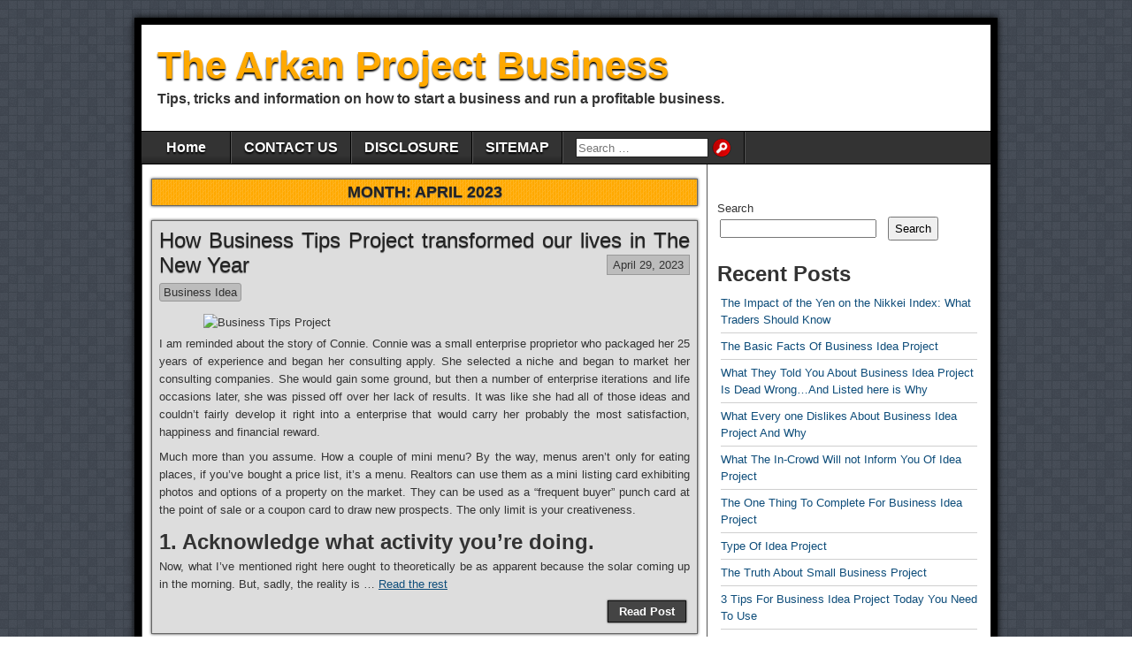

--- FILE ---
content_type: text/html; charset=UTF-8
request_url: https://thearkanproject.com/2023/04
body_size: 17108
content:
<!DOCTYPE html>
<html lang="en-US">
<head>
<meta charset="UTF-8" />
<title>April 2023 &#8211; The Arkan Project Business</title>
<meta name='robots' content='max-image-preview:large' />
<meta name="viewport" content="initial-scale=1.0" />
<link rel="profile" href="https://gmpg.org/xfn/11" />
<link rel="pingback" href="https://thearkanproject.com/xmlrpc.php" />
<link rel="alternate" type="application/rss+xml" title="The Arkan Project Business &raquo; Feed" href="https://thearkanproject.com/feed" />
<link rel="alternate" type="application/rss+xml" title="The Arkan Project Business &raquo; Comments Feed" href="https://thearkanproject.com/comments/feed" />
<style id='wp-img-auto-sizes-contain-inline-css' type='text/css'>
img:is([sizes=auto i],[sizes^="auto," i]){contain-intrinsic-size:3000px 1500px}
/*# sourceURL=wp-img-auto-sizes-contain-inline-css */
</style>
<style id='wp-emoji-styles-inline-css' type='text/css'>

	img.wp-smiley, img.emoji {
		display: inline !important;
		border: none !important;
		box-shadow: none !important;
		height: 1em !important;
		width: 1em !important;
		margin: 0 0.07em !important;
		vertical-align: -0.1em !important;
		background: none !important;
		padding: 0 !important;
	}
/*# sourceURL=wp-emoji-styles-inline-css */
</style>
<style id='wp-block-library-inline-css' type='text/css'>
:root{--wp-block-synced-color:#7a00df;--wp-block-synced-color--rgb:122,0,223;--wp-bound-block-color:var(--wp-block-synced-color);--wp-editor-canvas-background:#ddd;--wp-admin-theme-color:#007cba;--wp-admin-theme-color--rgb:0,124,186;--wp-admin-theme-color-darker-10:#006ba1;--wp-admin-theme-color-darker-10--rgb:0,107,160.5;--wp-admin-theme-color-darker-20:#005a87;--wp-admin-theme-color-darker-20--rgb:0,90,135;--wp-admin-border-width-focus:2px}@media (min-resolution:192dpi){:root{--wp-admin-border-width-focus:1.5px}}.wp-element-button{cursor:pointer}:root .has-very-light-gray-background-color{background-color:#eee}:root .has-very-dark-gray-background-color{background-color:#313131}:root .has-very-light-gray-color{color:#eee}:root .has-very-dark-gray-color{color:#313131}:root .has-vivid-green-cyan-to-vivid-cyan-blue-gradient-background{background:linear-gradient(135deg,#00d084,#0693e3)}:root .has-purple-crush-gradient-background{background:linear-gradient(135deg,#34e2e4,#4721fb 50%,#ab1dfe)}:root .has-hazy-dawn-gradient-background{background:linear-gradient(135deg,#faaca8,#dad0ec)}:root .has-subdued-olive-gradient-background{background:linear-gradient(135deg,#fafae1,#67a671)}:root .has-atomic-cream-gradient-background{background:linear-gradient(135deg,#fdd79a,#004a59)}:root .has-nightshade-gradient-background{background:linear-gradient(135deg,#330968,#31cdcf)}:root .has-midnight-gradient-background{background:linear-gradient(135deg,#020381,#2874fc)}:root{--wp--preset--font-size--normal:16px;--wp--preset--font-size--huge:42px}.has-regular-font-size{font-size:1em}.has-larger-font-size{font-size:2.625em}.has-normal-font-size{font-size:var(--wp--preset--font-size--normal)}.has-huge-font-size{font-size:var(--wp--preset--font-size--huge)}.has-text-align-center{text-align:center}.has-text-align-left{text-align:left}.has-text-align-right{text-align:right}.has-fit-text{white-space:nowrap!important}#end-resizable-editor-section{display:none}.aligncenter{clear:both}.items-justified-left{justify-content:flex-start}.items-justified-center{justify-content:center}.items-justified-right{justify-content:flex-end}.items-justified-space-between{justify-content:space-between}.screen-reader-text{border:0;clip-path:inset(50%);height:1px;margin:-1px;overflow:hidden;padding:0;position:absolute;width:1px;word-wrap:normal!important}.screen-reader-text:focus{background-color:#ddd;clip-path:none;color:#444;display:block;font-size:1em;height:auto;left:5px;line-height:normal;padding:15px 23px 14px;text-decoration:none;top:5px;width:auto;z-index:100000}html :where(.has-border-color){border-style:solid}html :where([style*=border-top-color]){border-top-style:solid}html :where([style*=border-right-color]){border-right-style:solid}html :where([style*=border-bottom-color]){border-bottom-style:solid}html :where([style*=border-left-color]){border-left-style:solid}html :where([style*=border-width]){border-style:solid}html :where([style*=border-top-width]){border-top-style:solid}html :where([style*=border-right-width]){border-right-style:solid}html :where([style*=border-bottom-width]){border-bottom-style:solid}html :where([style*=border-left-width]){border-left-style:solid}html :where(img[class*=wp-image-]){height:auto;max-width:100%}:where(figure){margin:0 0 1em}html :where(.is-position-sticky){--wp-admin--admin-bar--position-offset:var(--wp-admin--admin-bar--height,0px)}@media screen and (max-width:600px){html :where(.is-position-sticky){--wp-admin--admin-bar--position-offset:0px}}

/*# sourceURL=wp-block-library-inline-css */
</style><style id='wp-block-archives-inline-css' type='text/css'>
.wp-block-archives{box-sizing:border-box}.wp-block-archives-dropdown label{display:block}
/*# sourceURL=https://thearkanproject.com/wp-includes/blocks/archives/style.min.css */
</style>
<style id='wp-block-categories-inline-css' type='text/css'>
.wp-block-categories{box-sizing:border-box}.wp-block-categories.alignleft{margin-right:2em}.wp-block-categories.alignright{margin-left:2em}.wp-block-categories.wp-block-categories-dropdown.aligncenter{text-align:center}.wp-block-categories .wp-block-categories__label{display:block;width:100%}
/*# sourceURL=https://thearkanproject.com/wp-includes/blocks/categories/style.min.css */
</style>
<style id='wp-block-heading-inline-css' type='text/css'>
h1:where(.wp-block-heading).has-background,h2:where(.wp-block-heading).has-background,h3:where(.wp-block-heading).has-background,h4:where(.wp-block-heading).has-background,h5:where(.wp-block-heading).has-background,h6:where(.wp-block-heading).has-background{padding:1.25em 2.375em}h1.has-text-align-left[style*=writing-mode]:where([style*=vertical-lr]),h1.has-text-align-right[style*=writing-mode]:where([style*=vertical-rl]),h2.has-text-align-left[style*=writing-mode]:where([style*=vertical-lr]),h2.has-text-align-right[style*=writing-mode]:where([style*=vertical-rl]),h3.has-text-align-left[style*=writing-mode]:where([style*=vertical-lr]),h3.has-text-align-right[style*=writing-mode]:where([style*=vertical-rl]),h4.has-text-align-left[style*=writing-mode]:where([style*=vertical-lr]),h4.has-text-align-right[style*=writing-mode]:where([style*=vertical-rl]),h5.has-text-align-left[style*=writing-mode]:where([style*=vertical-lr]),h5.has-text-align-right[style*=writing-mode]:where([style*=vertical-rl]),h6.has-text-align-left[style*=writing-mode]:where([style*=vertical-lr]),h6.has-text-align-right[style*=writing-mode]:where([style*=vertical-rl]){rotate:180deg}
/*# sourceURL=https://thearkanproject.com/wp-includes/blocks/heading/style.min.css */
</style>
<style id='wp-block-latest-posts-inline-css' type='text/css'>
.wp-block-latest-posts{box-sizing:border-box}.wp-block-latest-posts.alignleft{margin-right:2em}.wp-block-latest-posts.alignright{margin-left:2em}.wp-block-latest-posts.wp-block-latest-posts__list{list-style:none}.wp-block-latest-posts.wp-block-latest-posts__list li{clear:both;overflow-wrap:break-word}.wp-block-latest-posts.is-grid{display:flex;flex-wrap:wrap}.wp-block-latest-posts.is-grid li{margin:0 1.25em 1.25em 0;width:100%}@media (min-width:600px){.wp-block-latest-posts.columns-2 li{width:calc(50% - .625em)}.wp-block-latest-posts.columns-2 li:nth-child(2n){margin-right:0}.wp-block-latest-posts.columns-3 li{width:calc(33.33333% - .83333em)}.wp-block-latest-posts.columns-3 li:nth-child(3n){margin-right:0}.wp-block-latest-posts.columns-4 li{width:calc(25% - .9375em)}.wp-block-latest-posts.columns-4 li:nth-child(4n){margin-right:0}.wp-block-latest-posts.columns-5 li{width:calc(20% - 1em)}.wp-block-latest-posts.columns-5 li:nth-child(5n){margin-right:0}.wp-block-latest-posts.columns-6 li{width:calc(16.66667% - 1.04167em)}.wp-block-latest-posts.columns-6 li:nth-child(6n){margin-right:0}}:root :where(.wp-block-latest-posts.is-grid){padding:0}:root :where(.wp-block-latest-posts.wp-block-latest-posts__list){padding-left:0}.wp-block-latest-posts__post-author,.wp-block-latest-posts__post-date{display:block;font-size:.8125em}.wp-block-latest-posts__post-excerpt,.wp-block-latest-posts__post-full-content{margin-bottom:1em;margin-top:.5em}.wp-block-latest-posts__featured-image a{display:inline-block}.wp-block-latest-posts__featured-image img{height:auto;max-width:100%;width:auto}.wp-block-latest-posts__featured-image.alignleft{float:left;margin-right:1em}.wp-block-latest-posts__featured-image.alignright{float:right;margin-left:1em}.wp-block-latest-posts__featured-image.aligncenter{margin-bottom:1em;text-align:center}
/*# sourceURL=https://thearkanproject.com/wp-includes/blocks/latest-posts/style.min.css */
</style>
<style id='wp-block-search-inline-css' type='text/css'>
.wp-block-search__button{margin-left:10px;word-break:normal}.wp-block-search__button.has-icon{line-height:0}.wp-block-search__button svg{height:1.25em;min-height:24px;min-width:24px;width:1.25em;fill:currentColor;vertical-align:text-bottom}:where(.wp-block-search__button){border:1px solid #ccc;padding:6px 10px}.wp-block-search__inside-wrapper{display:flex;flex:auto;flex-wrap:nowrap;max-width:100%}.wp-block-search__label{width:100%}.wp-block-search.wp-block-search__button-only .wp-block-search__button{box-sizing:border-box;display:flex;flex-shrink:0;justify-content:center;margin-left:0;max-width:100%}.wp-block-search.wp-block-search__button-only .wp-block-search__inside-wrapper{min-width:0!important;transition-property:width}.wp-block-search.wp-block-search__button-only .wp-block-search__input{flex-basis:100%;transition-duration:.3s}.wp-block-search.wp-block-search__button-only.wp-block-search__searchfield-hidden,.wp-block-search.wp-block-search__button-only.wp-block-search__searchfield-hidden .wp-block-search__inside-wrapper{overflow:hidden}.wp-block-search.wp-block-search__button-only.wp-block-search__searchfield-hidden .wp-block-search__input{border-left-width:0!important;border-right-width:0!important;flex-basis:0;flex-grow:0;margin:0;min-width:0!important;padding-left:0!important;padding-right:0!important;width:0!important}:where(.wp-block-search__input){appearance:none;border:1px solid #949494;flex-grow:1;font-family:inherit;font-size:inherit;font-style:inherit;font-weight:inherit;letter-spacing:inherit;line-height:inherit;margin-left:0;margin-right:0;min-width:3rem;padding:8px;text-decoration:unset!important;text-transform:inherit}:where(.wp-block-search__button-inside .wp-block-search__inside-wrapper){background-color:#fff;border:1px solid #949494;box-sizing:border-box;padding:4px}:where(.wp-block-search__button-inside .wp-block-search__inside-wrapper) .wp-block-search__input{border:none;border-radius:0;padding:0 4px}:where(.wp-block-search__button-inside .wp-block-search__inside-wrapper) .wp-block-search__input:focus{outline:none}:where(.wp-block-search__button-inside .wp-block-search__inside-wrapper) :where(.wp-block-search__button){padding:4px 8px}.wp-block-search.aligncenter .wp-block-search__inside-wrapper{margin:auto}.wp-block[data-align=right] .wp-block-search.wp-block-search__button-only .wp-block-search__inside-wrapper{float:right}
/*# sourceURL=https://thearkanproject.com/wp-includes/blocks/search/style.min.css */
</style>
<style id='wp-block-tag-cloud-inline-css' type='text/css'>
.wp-block-tag-cloud{box-sizing:border-box}.wp-block-tag-cloud.aligncenter{justify-content:center;text-align:center}.wp-block-tag-cloud a{display:inline-block;margin-right:5px}.wp-block-tag-cloud span{display:inline-block;margin-left:5px;text-decoration:none}:root :where(.wp-block-tag-cloud.is-style-outline){display:flex;flex-wrap:wrap;gap:1ch}:root :where(.wp-block-tag-cloud.is-style-outline a){border:1px solid;font-size:unset!important;margin-right:0;padding:1ch 2ch;text-decoration:none!important}
/*# sourceURL=https://thearkanproject.com/wp-includes/blocks/tag-cloud/style.min.css */
</style>
<style id='wp-block-group-inline-css' type='text/css'>
.wp-block-group{box-sizing:border-box}:where(.wp-block-group.wp-block-group-is-layout-constrained){position:relative}
/*# sourceURL=https://thearkanproject.com/wp-includes/blocks/group/style.min.css */
</style>
<style id='global-styles-inline-css' type='text/css'>
:root{--wp--preset--aspect-ratio--square: 1;--wp--preset--aspect-ratio--4-3: 4/3;--wp--preset--aspect-ratio--3-4: 3/4;--wp--preset--aspect-ratio--3-2: 3/2;--wp--preset--aspect-ratio--2-3: 2/3;--wp--preset--aspect-ratio--16-9: 16/9;--wp--preset--aspect-ratio--9-16: 9/16;--wp--preset--color--black: #000000;--wp--preset--color--cyan-bluish-gray: #abb8c3;--wp--preset--color--white: #ffffff;--wp--preset--color--pale-pink: #f78da7;--wp--preset--color--vivid-red: #cf2e2e;--wp--preset--color--luminous-vivid-orange: #ff6900;--wp--preset--color--luminous-vivid-amber: #fcb900;--wp--preset--color--light-green-cyan: #7bdcb5;--wp--preset--color--vivid-green-cyan: #00d084;--wp--preset--color--pale-cyan-blue: #8ed1fc;--wp--preset--color--vivid-cyan-blue: #0693e3;--wp--preset--color--vivid-purple: #9b51e0;--wp--preset--gradient--vivid-cyan-blue-to-vivid-purple: linear-gradient(135deg,rgb(6,147,227) 0%,rgb(155,81,224) 100%);--wp--preset--gradient--light-green-cyan-to-vivid-green-cyan: linear-gradient(135deg,rgb(122,220,180) 0%,rgb(0,208,130) 100%);--wp--preset--gradient--luminous-vivid-amber-to-luminous-vivid-orange: linear-gradient(135deg,rgb(252,185,0) 0%,rgb(255,105,0) 100%);--wp--preset--gradient--luminous-vivid-orange-to-vivid-red: linear-gradient(135deg,rgb(255,105,0) 0%,rgb(207,46,46) 100%);--wp--preset--gradient--very-light-gray-to-cyan-bluish-gray: linear-gradient(135deg,rgb(238,238,238) 0%,rgb(169,184,195) 100%);--wp--preset--gradient--cool-to-warm-spectrum: linear-gradient(135deg,rgb(74,234,220) 0%,rgb(151,120,209) 20%,rgb(207,42,186) 40%,rgb(238,44,130) 60%,rgb(251,105,98) 80%,rgb(254,248,76) 100%);--wp--preset--gradient--blush-light-purple: linear-gradient(135deg,rgb(255,206,236) 0%,rgb(152,150,240) 100%);--wp--preset--gradient--blush-bordeaux: linear-gradient(135deg,rgb(254,205,165) 0%,rgb(254,45,45) 50%,rgb(107,0,62) 100%);--wp--preset--gradient--luminous-dusk: linear-gradient(135deg,rgb(255,203,112) 0%,rgb(199,81,192) 50%,rgb(65,88,208) 100%);--wp--preset--gradient--pale-ocean: linear-gradient(135deg,rgb(255,245,203) 0%,rgb(182,227,212) 50%,rgb(51,167,181) 100%);--wp--preset--gradient--electric-grass: linear-gradient(135deg,rgb(202,248,128) 0%,rgb(113,206,126) 100%);--wp--preset--gradient--midnight: linear-gradient(135deg,rgb(2,3,129) 0%,rgb(40,116,252) 100%);--wp--preset--font-size--small: 13px;--wp--preset--font-size--medium: 20px;--wp--preset--font-size--large: 36px;--wp--preset--font-size--x-large: 42px;--wp--preset--spacing--20: 0.44rem;--wp--preset--spacing--30: 0.67rem;--wp--preset--spacing--40: 1rem;--wp--preset--spacing--50: 1.5rem;--wp--preset--spacing--60: 2.25rem;--wp--preset--spacing--70: 3.38rem;--wp--preset--spacing--80: 5.06rem;--wp--preset--shadow--natural: 6px 6px 9px rgba(0, 0, 0, 0.2);--wp--preset--shadow--deep: 12px 12px 50px rgba(0, 0, 0, 0.4);--wp--preset--shadow--sharp: 6px 6px 0px rgba(0, 0, 0, 0.2);--wp--preset--shadow--outlined: 6px 6px 0px -3px rgb(255, 255, 255), 6px 6px rgb(0, 0, 0);--wp--preset--shadow--crisp: 6px 6px 0px rgb(0, 0, 0);}:where(.is-layout-flex){gap: 0.5em;}:where(.is-layout-grid){gap: 0.5em;}body .is-layout-flex{display: flex;}.is-layout-flex{flex-wrap: wrap;align-items: center;}.is-layout-flex > :is(*, div){margin: 0;}body .is-layout-grid{display: grid;}.is-layout-grid > :is(*, div){margin: 0;}:where(.wp-block-columns.is-layout-flex){gap: 2em;}:where(.wp-block-columns.is-layout-grid){gap: 2em;}:where(.wp-block-post-template.is-layout-flex){gap: 1.25em;}:where(.wp-block-post-template.is-layout-grid){gap: 1.25em;}.has-black-color{color: var(--wp--preset--color--black) !important;}.has-cyan-bluish-gray-color{color: var(--wp--preset--color--cyan-bluish-gray) !important;}.has-white-color{color: var(--wp--preset--color--white) !important;}.has-pale-pink-color{color: var(--wp--preset--color--pale-pink) !important;}.has-vivid-red-color{color: var(--wp--preset--color--vivid-red) !important;}.has-luminous-vivid-orange-color{color: var(--wp--preset--color--luminous-vivid-orange) !important;}.has-luminous-vivid-amber-color{color: var(--wp--preset--color--luminous-vivid-amber) !important;}.has-light-green-cyan-color{color: var(--wp--preset--color--light-green-cyan) !important;}.has-vivid-green-cyan-color{color: var(--wp--preset--color--vivid-green-cyan) !important;}.has-pale-cyan-blue-color{color: var(--wp--preset--color--pale-cyan-blue) !important;}.has-vivid-cyan-blue-color{color: var(--wp--preset--color--vivid-cyan-blue) !important;}.has-vivid-purple-color{color: var(--wp--preset--color--vivid-purple) !important;}.has-black-background-color{background-color: var(--wp--preset--color--black) !important;}.has-cyan-bluish-gray-background-color{background-color: var(--wp--preset--color--cyan-bluish-gray) !important;}.has-white-background-color{background-color: var(--wp--preset--color--white) !important;}.has-pale-pink-background-color{background-color: var(--wp--preset--color--pale-pink) !important;}.has-vivid-red-background-color{background-color: var(--wp--preset--color--vivid-red) !important;}.has-luminous-vivid-orange-background-color{background-color: var(--wp--preset--color--luminous-vivid-orange) !important;}.has-luminous-vivid-amber-background-color{background-color: var(--wp--preset--color--luminous-vivid-amber) !important;}.has-light-green-cyan-background-color{background-color: var(--wp--preset--color--light-green-cyan) !important;}.has-vivid-green-cyan-background-color{background-color: var(--wp--preset--color--vivid-green-cyan) !important;}.has-pale-cyan-blue-background-color{background-color: var(--wp--preset--color--pale-cyan-blue) !important;}.has-vivid-cyan-blue-background-color{background-color: var(--wp--preset--color--vivid-cyan-blue) !important;}.has-vivid-purple-background-color{background-color: var(--wp--preset--color--vivid-purple) !important;}.has-black-border-color{border-color: var(--wp--preset--color--black) !important;}.has-cyan-bluish-gray-border-color{border-color: var(--wp--preset--color--cyan-bluish-gray) !important;}.has-white-border-color{border-color: var(--wp--preset--color--white) !important;}.has-pale-pink-border-color{border-color: var(--wp--preset--color--pale-pink) !important;}.has-vivid-red-border-color{border-color: var(--wp--preset--color--vivid-red) !important;}.has-luminous-vivid-orange-border-color{border-color: var(--wp--preset--color--luminous-vivid-orange) !important;}.has-luminous-vivid-amber-border-color{border-color: var(--wp--preset--color--luminous-vivid-amber) !important;}.has-light-green-cyan-border-color{border-color: var(--wp--preset--color--light-green-cyan) !important;}.has-vivid-green-cyan-border-color{border-color: var(--wp--preset--color--vivid-green-cyan) !important;}.has-pale-cyan-blue-border-color{border-color: var(--wp--preset--color--pale-cyan-blue) !important;}.has-vivid-cyan-blue-border-color{border-color: var(--wp--preset--color--vivid-cyan-blue) !important;}.has-vivid-purple-border-color{border-color: var(--wp--preset--color--vivid-purple) !important;}.has-vivid-cyan-blue-to-vivid-purple-gradient-background{background: var(--wp--preset--gradient--vivid-cyan-blue-to-vivid-purple) !important;}.has-light-green-cyan-to-vivid-green-cyan-gradient-background{background: var(--wp--preset--gradient--light-green-cyan-to-vivid-green-cyan) !important;}.has-luminous-vivid-amber-to-luminous-vivid-orange-gradient-background{background: var(--wp--preset--gradient--luminous-vivid-amber-to-luminous-vivid-orange) !important;}.has-luminous-vivid-orange-to-vivid-red-gradient-background{background: var(--wp--preset--gradient--luminous-vivid-orange-to-vivid-red) !important;}.has-very-light-gray-to-cyan-bluish-gray-gradient-background{background: var(--wp--preset--gradient--very-light-gray-to-cyan-bluish-gray) !important;}.has-cool-to-warm-spectrum-gradient-background{background: var(--wp--preset--gradient--cool-to-warm-spectrum) !important;}.has-blush-light-purple-gradient-background{background: var(--wp--preset--gradient--blush-light-purple) !important;}.has-blush-bordeaux-gradient-background{background: var(--wp--preset--gradient--blush-bordeaux) !important;}.has-luminous-dusk-gradient-background{background: var(--wp--preset--gradient--luminous-dusk) !important;}.has-pale-ocean-gradient-background{background: var(--wp--preset--gradient--pale-ocean) !important;}.has-electric-grass-gradient-background{background: var(--wp--preset--gradient--electric-grass) !important;}.has-midnight-gradient-background{background: var(--wp--preset--gradient--midnight) !important;}.has-small-font-size{font-size: var(--wp--preset--font-size--small) !important;}.has-medium-font-size{font-size: var(--wp--preset--font-size--medium) !important;}.has-large-font-size{font-size: var(--wp--preset--font-size--large) !important;}.has-x-large-font-size{font-size: var(--wp--preset--font-size--x-large) !important;}
/*# sourceURL=global-styles-inline-css */
</style>

<style id='classic-theme-styles-inline-css' type='text/css'>
/*! This file is auto-generated */
.wp-block-button__link{color:#fff;background-color:#32373c;border-radius:9999px;box-shadow:none;text-decoration:none;padding:calc(.667em + 2px) calc(1.333em + 2px);font-size:1.125em}.wp-block-file__button{background:#32373c;color:#fff;text-decoration:none}
/*# sourceURL=/wp-includes/css/classic-themes.min.css */
</style>
<link rel='stylesheet' id='asteroid-main-css' href='https://thearkanproject.com/wp-content/themes/asteroid/style.css?ver=1.2.9' type='text/css' media='all' />
<link rel='stylesheet' id='asteroid-responsive-css' href='https://thearkanproject.com/wp-content/themes/asteroid/responsive.css?ver=1.2.9' type='text/css' media='all' />
<script type="text/javascript" src="https://thearkanproject.com/wp-includes/js/jquery/jquery.min.js?ver=3.7.1" id="jquery-core-js"></script>
<script type="text/javascript" src="https://thearkanproject.com/wp-includes/js/jquery/jquery-migrate.min.js?ver=3.4.1" id="jquery-migrate-js"></script>
<link rel="https://api.w.org/" href="https://thearkanproject.com/wp-json/" /><link rel="EditURI" type="application/rsd+xml" title="RSD" href="https://thearkanproject.com/xmlrpc.php?rsd" />
<meta name="generator" content="WordPress 6.9" />
<!-- Asteroid Head -->
<meta property="Asteroid Theme" content="1.2.9" />

<!-- Asteroid Head End -->

<style type="text/css" media="screen">
	#container {width: 976px;}
	#header {
		min-height: 120px;
		background-color: #FFFFFF;
	}
	#content {
		width: 640px;
		max-width: 640px;
		background-color: #FFFFFF;
	}
	#sidebar {
		width: 320px;
		max-width: 320px;
		background-color: #FFFFFF;
	}
</style>

<style type="text/css" id="custom-background-css">
body.custom-background { background-image: url("https://thearkanproject.com/wp-content/themes/asteroid/images/bg-grey.png"); background-position: left top; background-size: auto; background-repeat: repeat; background-attachment: scroll; }
</style>
			<style type="text/css" id="wp-custom-css">
			.post{ text-align: justify;
}		</style>
		</head>

<body class="archive date custom-background wp-theme-asteroid">

	
	
	
<div id="container" class="cf" itemscope itemtype="http://schema.org/WebPage">

	
	<div id="header" class="cf" itemscope itemtype="http://schema.org/WPHeader" role="banner">

		
		<div id="header-info-wrap" class="cf">

			
				<div id="header-text" class="cf">
										<h1 id="site-title"><a href="https://thearkanproject.com/">The Arkan Project Business</a></h1>					<span id="site-description">Tips, tricks and information on how to start a business and run a profitable business.</span>
				</div>

			
		</div>

		
		
	</div>

	
	<nav id="nav" class="cf drop" itemscope itemtype="http://schema.org/SiteNavigationElement" role="navigation">
		
					<button class="drop-toggle">&#9776;</button>
		
		<ul id="menu-menu-1" class="menu"><li id="menu-item-1813" class="menu-item menu-item-type-custom menu-item-object-custom menu-item-home menu-item-1813"><a href="https://thearkanproject.com/">Home</a></li>
<li id="menu-item-1814" class="menu-item menu-item-type-post_type menu-item-object-page menu-item-1814"><a href="https://thearkanproject.com/contact-us">CONTACT US</a></li>
<li id="menu-item-1815" class="menu-item menu-item-type-post_type menu-item-object-page menu-item-1815"><a href="https://thearkanproject.com/disclosure">DISCLOSURE</a></li>
<li id="menu-item-1816" class="menu-item menu-item-type-post_type menu-item-object-page menu-item-1816"><a href="https://thearkanproject.com/sitemap">SITEMAP</a></li>
<li class="menu-item menu-item-search"><form role="search" method="get" class="search-form" action="https://thearkanproject.com/">
				<label>
					<span class="screen-reader-text">Search for:</span>
					<input type="search" class="search-field" placeholder="Search &hellip;" value="" name="s" />
				</label>
				<input type="submit" class="search-submit" value="Search" />
			</form></li></ul>
			</nav>

	
<div id="main" class="cf">

	
<div id="content" class="cf"  role="main">
	
	<!-- Widgets: Before Content -->
	
			<div class="archive-info">
			<h4 class="archive-title">Month: <span>April 2023</span></h4>		</div>
	
	<!-- Start the Loop -->
	
								<article id="post-105" class="blog-view post-105 post type-post status-publish format-standard hentry category-business-idea tag-business tag-project">

<div class="entry-header">
	<h2 class="entry-title" itemprop="headline" ><a href="https://thearkanproject.com/how-business-tips-project-transformed-our-lives-in-the-new-year">How Business Tips Project transformed our lives in The New Year</a></h2>
</div>

	<div class="entry-date" itemprop="datePublished" ><a href="https://thearkanproject.com/how-business-tips-project-transformed-our-lives-in-the-new-year" class="updated">April 29, 2023</a></div>

<div class="entry-meta-top cf">
	
	<span class="entry-categories"><a href="https://thearkanproject.com/category/business-idea" rel="category tag">Business Idea</a></span>
</div>

<div class="entry-content cf" itemprop="text" >

	
							
		<div class="entry-excerpt"><p><img decoding="async" class="wp-post-image aligncenter" src="https://i.ibb.co/DL0KXdz/business-plan-188.jpg" width="501px" alt="Business Tips Project"/>I am reminded about the story of Connie. Connie was a small enterprise proprietor who packaged her 25 years of experience and began her consulting apply. She selected a niche and began to market her consulting companies. She would gain some ground, but then a number of enterprise iterations and life occasions later, she was pissed off over her lack of results. It was like she had all of those ideas and couldn&#8217;t fairly develop it right into a enterprise that would carry her probably the most satisfaction, happiness and financial reward.</p>
<p>Much more than you assume. How a couple of mini menu? By the way, menus aren&#8217;t only for eating places, if you&#8217;ve bought a price list, it&#8217;s a menu. Realtors can use them as a mini listing card exhibiting photos and options of a property on the market. They can be used as a &#8220;frequent buyer&#8221; punch card at the point of sale or a coupon card to draw new prospects. The only limit is your creativeness.</p>
<h2>1. Acknowledge what activity you&#8217;re doing.</h2>
<p>Now, what I&#8217;ve mentioned right here ought to theoretically be as apparent because the solar coming up in the morning. But, sadly, the reality is &hellip; <a href="https://thearkanproject.com/how-business-tips-project-transformed-our-lives-in-the-new-year" class="read-more" target="_blank">Read the rest </a></p></div>

	
	
</div>

<footer class="entry-footer cf">
			<a href="https://thearkanproject.com/how-business-tips-project-transformed-our-lives-in-the-new-year" class="continue-reading cf">
						Read Post		</a>

		<!-- Widgets: Below Excerpts -->
		
	
	</footer>

</article>			
	
								<article id="post-1177" class="blog-view post-1177 post type-post status-publish format-standard hentry category-business-idea tag-business tag-project">

<div class="entry-header">
	<h2 class="entry-title" itemprop="headline" ><a href="https://thearkanproject.com/the-business-idea-project-hide-2">The Business Idea Project Hide</a></h2>
</div>

	<div class="entry-date" itemprop="datePublished" ><a href="https://thearkanproject.com/the-business-idea-project-hide-2" class="updated">April 27, 2023</a></div>

<div class="entry-meta-top cf">
	
	<span class="entry-categories"><a href="https://thearkanproject.com/category/business-idea" rel="category tag">Business Idea</a></span>
</div>

<div class="entry-content cf" itemprop="text" >

	
							
		<div class="entry-excerpt"><p><img decoding="async" class="wp-post-image aligncenter" src="https://i.ibb.co/HXXFthJ/business-plan-43.jpg" width="504px" alt="Small Business Project"/>Most people suppose that success in small businesses is the most achievable aim there may be immediately, particularly on the subject of the web money making industry. This, in fact, is a highly plausible possibility, because if you have an excellent idea what to do and where to start out, you&#8217;ll undoubtedly end up at the high easily.</p>
<p>Net 2.zero and Social Media are extraordinarily advanced and dynamic developments. The simplest technique to perceive the potential of Internet 2.zero and Social Media, in terms of how they will help you grow your enterprise is this: Make It Simple For Folks to Study About You and What You Supply &#8211; and develop your circle of affect or like-minded &#8220;friends&#8221;.</p>
<h2>So what occurred? Copyright (c) 2010 Kelly Totten.</h2>
<p>Being discovered by way of web searches will straight contribute to your backside line. E-commerce websites and different on-line business hybrids with on-line as well as brick and mortar models understand this very well and make investments heavily in SEARCH ENGINE MARKETING and different on-line advertising. It&#8217;s critical for their business that they do so. To grasp why, let us take a look at among the numbers.</p>
<h2>four. A Handful Of Websites And Blogs </h2>&hellip; <a href="https://thearkanproject.com/the-business-idea-project-hide-2" class="read-more" target="_blank">Read the rest </a></div>

	
	
</div>

<footer class="entry-footer cf">
			<a href="https://thearkanproject.com/the-business-idea-project-hide-2" class="continue-reading cf">
						Read Post		</a>

		<!-- Widgets: Below Excerpts -->
		
	
	</footer>

</article>			
	
								<article id="post-21" class="blog-view post-21 post type-post status-publish format-standard hentry category-small-business tag-about tag-business tag-project tag-small tag-things">

<div class="entry-header">
	<h2 class="entry-title" itemprop="headline" ><a href="https://thearkanproject.com/things-you-will-not-like-about-small-business-project-and-things-you-will">Things You Will not Like About Small Business Project  And Things You Will</a></h2>
</div>

	<div class="entry-date" itemprop="datePublished" ><a href="https://thearkanproject.com/things-you-will-not-like-about-small-business-project-and-things-you-will" class="updated">April 24, 2023</a></div>

<div class="entry-meta-top cf">
	
	<span class="entry-categories"><a href="https://thearkanproject.com/category/small-business" rel="category tag">Small Business</a></span>
</div>

<div class="entry-content cf" itemprop="text" >

	
							
		<div class="entry-excerpt"><p><img decoding="async" class="wp-post-image aligncenter" src="https://i.ibb.co/BnKzjjq/business-19.jpg" width="506px" alt="Idea Project"/>You as a enterprise coach could provide encouragement and help to their purchasers. Very often an individual simply wants somebody to keep them targeted to help them turn out to be extra profitable. You&#8217;ll get quite a lot of schemes that you would be able to interact in to begin your house business. One of the most vital amongst them is the teaching line. The potential of success relies upon largely on your data and skill in the explicit sector.</p>
<p>This is likely one of the many web enterprise ideas that lots of people have made money from. A blog is a site that&#8217;s filled with opinions, articles or journal fashion writing. As a blogger, you&#8217;ll be able to generate income by promoting advertisements or incorporate affiliate marketing online.</p>
<h2>Tutoring other students in your campus.</h2>
<p>There was a time when most ladies felt that the very best hairstyle for a special day was to depart the hair free. 2. Is the comp plan beneficiant? Some money-making home-based business ideas 1. Search Engine Advertising: This form of advertising is achieved by promoting a website by means of paid placement with venues equivalent to Google AdWords, Yahoo! Search Advertising, Microsoft adCenter, and &hellip; <a href="https://thearkanproject.com/things-you-will-not-like-about-small-business-project-and-things-you-will" class="read-more" target="_blank">Read the rest </a></p></div>

	
	
</div>

<footer class="entry-footer cf">
			<a href="https://thearkanproject.com/things-you-will-not-like-about-small-business-project-and-things-you-will" class="continue-reading cf">
						Read Post		</a>

		<!-- Widgets: Below Excerpts -->
		
	
	</footer>

</article>			
	
								<article id="post-383" class="blog-view post-383 post type-post status-publish format-standard hentry category-business-tips tag-business tag-explained tag-fundamentals tag-project">

<div class="entry-header">
	<h2 class="entry-title" itemprop="headline" ><a href="https://thearkanproject.com/business-tips-project-fundamentals-explained">Business Tips Project Fundamentals Explained</a></h2>
</div>

	<div class="entry-date" itemprop="datePublished" ><a href="https://thearkanproject.com/business-tips-project-fundamentals-explained" class="updated">April 23, 2023</a></div>

<div class="entry-meta-top cf">
	
	<span class="entry-categories"><a href="https://thearkanproject.com/category/business-tips" rel="category tag">Business Tips</a></span>
</div>

<div class="entry-content cf" itemprop="text" >

	
							
		<div class="entry-excerpt"><p><img decoding="async" class="wp-post-image aligncenter" src="https://i.ibb.co/f2rnr4b/business-106.jpg" width="507px" alt="Advertisting Project"/>You will have maybe heard the time period &#8220;he (or she) is a category act&#8221;. Should you took a minute proper now, I assure you could consider a person you&#8217;d name a class act. When I think about it, I consider Jacqueline Kennedy, Hillary Clinton, Will Smith, Invoice Gates, Derek Jeter and handful of people I have had the pleasure to work for. So what&#8217;s a &#8220;class act&#8221;?</p>
<p>1. Your Potential Prospects: probably the most important part of any enterprise is its clients. They&#8217;re the very thing that will allow you to make a revenue and to be a success with your new enterprise. Earlier than you start your business you will need to consider how you&#8217;ll entice clients as a part of your advertising plan, together with promotional activities and promoting methods. Market analysis is essential in helping you to determine your goal customer group which in turn will enable you develop your advertising particularly in direction of them.</p>
<h2>Leaner group nevertheless with increased flexibility.</h2>
<p>Look across the Web, notably at blogs written by high-priced naming consultants, and you&#8217;ll find a variety of guidelines about what makes for an excellent enterprise title. A few of these are pure nonsense. &hellip; <a href="https://thearkanproject.com/business-tips-project-fundamentals-explained" class="read-more" target="_blank">Read the rest </a></p></div>

	
	
</div>

<footer class="entry-footer cf">
			<a href="https://thearkanproject.com/business-tips-project-fundamentals-explained" class="continue-reading cf">
						Read Post		</a>

		<!-- Widgets: Below Excerpts -->
		
	
	</footer>

</article>			
	
								<article id="post-767" class="blog-view post-767 post type-post status-publish format-standard hentry category-small-business tag-project tag-report tag-should tag-today">

<div class="entry-header">
	<h2 class="entry-title" itemprop="headline" ><a href="https://thearkanproject.com/brief-report-shows-you-the-ins-and-outs-of-idea-project-and-today-what-you-should-do">Brief Report Shows You The Ins and Outs of Idea Project And Today What You Should Do</a></h2>
</div>

	<div class="entry-date" itemprop="datePublished" ><a href="https://thearkanproject.com/brief-report-shows-you-the-ins-and-outs-of-idea-project-and-today-what-you-should-do" class="updated">April 21, 2023</a></div>

<div class="entry-meta-top cf">
	
	<span class="entry-categories"><a href="https://thearkanproject.com/category/small-business" rel="category tag">Small Business</a></span>
</div>

<div class="entry-content cf" itemprop="text" >

	
							
		<div class="entry-excerpt"><p><img decoding="async" class="wp-post-image aligncenter" src="https://i.ibb.co/Hx2F9Xc/business-13.jpg" width="504px" alt="Business Ideas Project"/>The advertising of the home business alternative shouldn&#8217;t be a velocity race, the place a marketer tries to get the maximum amount of money within the shortest time doable. The home business advertising and marketing is a long run brand and trust building operation, which takes months and years to change into successful.</p>
<p>When you&#8217;ve got the bounty of tools, ways, assets and techniques from which to decide on to grow your online business, how in the world do you decide which to choose. And as soon as chosen, how do you prioritize how you can embrace it in your already full agenda or &#8220;to do&#8221; checklist?</p>
<h2>Or do you like cooking totally different dishes?</h2>
<p>On the one hand, there are those that merely assume that it is unimaginable to make good money from residence, and due to this, they proceed working these hours they hate at this job they hate and by no means search for a way to make things change; alternatively, there are those that resolve to strive their hand at being profitable from home, and while a few of these people will begin out trying to make some cash on the aspect, and others will soar &hellip; <a href="https://thearkanproject.com/brief-report-shows-you-the-ins-and-outs-of-idea-project-and-today-what-you-should-do" class="read-more" target="_blank">Read the rest </a></p></div>

	
	
</div>

<footer class="entry-footer cf">
			<a href="https://thearkanproject.com/brief-report-shows-you-the-ins-and-outs-of-idea-project-and-today-what-you-should-do" class="continue-reading cf">
						Read Post		</a>

		<!-- Widgets: Below Excerpts -->
		
	
	</footer>

</article>			
	
								<article id="post-953" class="blog-view post-953 post type-post status-publish format-standard hentry category-business-tips tag-business tag-project">

<div class="entry-header">
	<h2 class="entry-title" itemprop="headline" ><a href="https://thearkanproject.com/life-after-business-idea-project">Life After Business Idea Project</a></h2>
</div>

	<div class="entry-date" itemprop="datePublished" ><a href="https://thearkanproject.com/life-after-business-idea-project" class="updated">April 20, 2023</a></div>

<div class="entry-meta-top cf">
	
	<span class="entry-categories"><a href="https://thearkanproject.com/category/business-tips" rel="category tag">Business Tips</a></span>
</div>

<div class="entry-content cf" itemprop="text" >

	
							
		<div class="entry-excerpt"><p><img decoding="async" class="wp-post-image aligncenter" src="https://i.ibb.co/NFw6WDj/business-49.jpg" width="506px" alt="Business Tips Project"/>The quantity of happiness that a chunk of food or a den provides is determined by a &#8220;Smilies&#8221; meter. A small meter will appear when mousing over the item that exhibits how a lot the fauna likes, or dislikes, the item. Yellow &#8220;smilies&#8221; (small blissful faces) are good for the fauna, and the extra the higher, a gray means the fauna is impartial, and inexperienced smilies (sad faces) mean that the fauna hates the item.</p>
<p>There are heading to be sixty to 70 Chinese language diamond jewellery providers beginning to be well-recognized Chinese language-model services or products enterprises by 2010, as successfully because the yearly full profits of diamond jewelry will exceed 200 billion yuan ($29.31 billion), stated Solar.</p>
<h2>Do that the old school means &#8211; with pen and paper.</h2>
<p>Relying on the international locations you might be delivery from and to, you will usually have airline carriers that may offer a direct service and others that offer an oblique service. The difference is mainly that a direct service will depart origin and arrive at vacation spot without transiting another country during it is journey. An indirect service will mean the provider departs origin airport after which will transit through &hellip; <a href="https://thearkanproject.com/life-after-business-idea-project" class="read-more" target="_blank">Read the rest </a></p></div>

	
	
</div>

<footer class="entry-footer cf">
			<a href="https://thearkanproject.com/life-after-business-idea-project" class="continue-reading cf">
						Read Post		</a>

		<!-- Widgets: Below Excerpts -->
		
	
	</footer>

</article>			
	
								<article id="post-1033" class="blog-view post-1033 post type-post status-publish format-standard hentry category-business-tips tag-business tag-project">

<div class="entry-header">
	<h2 class="entry-title" itemprop="headline" ><a href="https://thearkanproject.com/the-nuiances-of-business-idea-project">The Nuiances Of Business Idea Project</a></h2>
</div>

	<div class="entry-date" itemprop="datePublished" ><a href="https://thearkanproject.com/the-nuiances-of-business-idea-project" class="updated">April 19, 2023</a></div>

<div class="entry-meta-top cf">
	
	<span class="entry-categories"><a href="https://thearkanproject.com/category/business-tips" rel="category tag">Business Tips</a></span>
</div>

<div class="entry-content cf" itemprop="text" >

	
							
		<div class="entry-excerpt"><p><img decoding="async" class="wp-post-image aligncenter" src="https://i.ibb.co/fnt5py0/business-88.jpg" width="509px" alt="Business Idea Project"/>The benefit of collaborating in an organised trade mission is having everything arranged for you &#8211; flights, accommodation, transportation from and to the airport and the meetings, plus all of the conferences themselves. The conferences are arrange with relevant local firms all of which have expressed an curiosity in meeting the missions individuals. The enterprise journey agent and the British High Commission provide a quick on the missions purpose and the kinds of firms the missions participants would ideally like to satisfy.</p>
<p>polled random freight users asking them the explanations they decide to not e book a cargo with a freight company. The highest two answers were 1. I was not able to ship my merchandise and a pair of. The associated fee to ship my merchandise was too excessive. Our complete operation is designed to find you one of the best shipping costs accessible, and we do! For a primary time shipper understanding how one can handle the price of shipping might be difficult. Listed below are some tips for making sure that you simply get one of the best and most correct worth accessible.</p>
<h2>Enterprise class is well-known for enterprise traveler.</h2>
<p>Bigger enterprises transfer some manufacturing processes to &hellip; <a href="https://thearkanproject.com/the-nuiances-of-business-idea-project" class="read-more" target="_blank">Read the rest </a></p></div>

	
	
</div>

<footer class="entry-footer cf">
			<a href="https://thearkanproject.com/the-nuiances-of-business-idea-project" class="continue-reading cf">
						Read Post		</a>

		<!-- Widgets: Below Excerpts -->
		
	
	</footer>

</article>			
	
								<article id="post-347" class="blog-view post-347 post type-post status-publish format-standard hentry category-small-business tag-project">

<div class="entry-header">
	<h2 class="entry-title" itemprop="headline" ><a href="https://thearkanproject.com/top-idea-project-tips">Top Idea Project Tips!</a></h2>
</div>

	<div class="entry-date" itemprop="datePublished" ><a href="https://thearkanproject.com/top-idea-project-tips" class="updated">April 18, 2023</a></div>

<div class="entry-meta-top cf">
	
	<span class="entry-categories"><a href="https://thearkanproject.com/category/small-business" rel="category tag">Small Business</a></span>
</div>

<div class="entry-content cf" itemprop="text" >

	
							
		<div class="entry-excerpt"><p><img decoding="async" class="wp-post-image aligncenter" src="https://i.ibb.co/v3FzZ5N/business-203.jpg" width="509px" alt="Business Ideas Project"/>5. Cash and credit are going to be tight for each you in addition to your buyer. Hold a decent management or ideally scale back or eradicate receivables. Supply reductions for &#8220;anticipating&#8221; a order (paying prematurely) or cash on delivery terms. Get robust on sluggish paying prospects. In better times it was nice to be able to this slow paying customer often is the distinction between survival and extinction. Nobody has sufficient money to go around right &#8220;squeaky wheel&#8221; goes to &#8220;get oiled first&#8221;!</p>
<p>It is proper to know your own ability and skilled acumen in selecting the house based mostly business for incomes success at the end of the day. You need to have the ability to choose an idea, which is very near your experience to be able to do effectively and develop positively. Use your instructional talent and different qualifications to earn some further dollars from the house primarily based business.</p>
<h2>Do they have the proof to again up their claims?</h2>
<p>Second, the difference between the work and residential primarily based business is figuring out. When you might have a work, your boss guides you how you can do and what to do. While you run your &hellip; <a href="https://thearkanproject.com/top-idea-project-tips" class="read-more" target="_blank">Read the rest </a></p></div>

	
	
</div>

<footer class="entry-footer cf">
			<a href="https://thearkanproject.com/top-idea-project-tips" class="continue-reading cf">
						Read Post		</a>

		<!-- Widgets: Below Excerpts -->
		
	
	</footer>

</article>			
	
								<article id="post-1005" class="blog-view post-1005 post type-post status-publish format-standard hentry category-business-tips tag-about tag-business tag-project">

<div class="entry-header">
	<h2 class="entry-title" itemprop="headline" ><a href="https://thearkanproject.com/the-reality-about-business-idea-project">The Reality About Business Idea Project</a></h2>
</div>

	<div class="entry-date" itemprop="datePublished" ><a href="https://thearkanproject.com/the-reality-about-business-idea-project" class="updated">April 15, 2023</a></div>

<div class="entry-meta-top cf">
	
	<span class="entry-categories"><a href="https://thearkanproject.com/category/business-tips" rel="category tag">Business Tips</a></span>
</div>

<div class="entry-content cf" itemprop="text" >

	
							
		<div class="entry-excerpt"><p><img decoding="async" class="wp-post-image aligncenter" src="https://i.ibb.co/88nBFDw/business-119.jpg" width="509px" alt="Business Tips Project"/>Taxes are a severe consideration to any enterprise. Company tax in Singapore is 10% however 5% is feasible. The company should conform to certain concessions and performances set up to enhance the business atmosphere. Apparently their economic place is so good that top tax rates are not obligatory to fulfill government needs. The English legal system is another fascinating a part of existence in Singapore. One well reported down side is the power for the cane for use in some situations. Its use on a teenaged vacationer was greeted by mixed opinions when reported on the planet press. It&#8217;s apparently still used, but less reported. The high side to the authorized system is that the fee to administer it is a lot lower than in different countries.</p>
<p>When using a subsequent available flight choice, this means that your cargo will depart origin using the next obtainable flight to destination, no matter airline provider. Usually this might be a direct flight and will imply you having to pay a premium worth. The place doable you need to all the time look for a consolidation service, the place your air freight cargo will probably be &#8220;consolidated&#8221; with different shipper&#8217;s air freight shipments &hellip; <a href="https://thearkanproject.com/the-reality-about-business-idea-project" class="read-more" target="_blank">Read the rest </a></p></div>

	
	
</div>

<footer class="entry-footer cf">
			<a href="https://thearkanproject.com/the-reality-about-business-idea-project" class="continue-reading cf">
						Read Post		</a>

		<!-- Widgets: Below Excerpts -->
		
	
	</footer>

</article>			
	
								<article id="post-717" class="blog-view post-717 post type-post status-publish format-standard hentry category-small-business tag-business tag-project tag-small">

<div class="entry-header">
	<h2 class="entry-title" itemprop="headline" ><a href="https://thearkanproject.com/the-lost-key-of-small-business-project">The Lost Key Of Small Business Project</a></h2>
</div>

	<div class="entry-date" itemprop="datePublished" ><a href="https://thearkanproject.com/the-lost-key-of-small-business-project" class="updated">April 14, 2023</a></div>

<div class="entry-meta-top cf">
	
	<span class="entry-categories"><a href="https://thearkanproject.com/category/small-business" rel="category tag">Small Business</a></span>
</div>

<div class="entry-content cf" itemprop="text" >

	
							
		<div class="entry-excerpt"><p><img decoding="async" class="wp-post-image aligncenter" src="https://i.ibb.co/QcYrm64/business-343.jpg" width="505px" alt="Business Ideas Project"/>3. Increase your market to the global degree &#8211; Your web site lets you faucet into potential markets your most likely would never have thought-about. These embrace the worldwide market, where you&#8217;ll be able to communicate with potential clients from all around the globe, specialised markets, where you can direct your website to attract particular prospects of a particular experience, age, interest and many others and the native market, where you possibly can meet up with folks in particular person to speak about your business.</p>
<p>There are various different types of venues for selling hand-made products. There are arts and crafts festivals, church events, and golf equipment primarily based on craft interests. There are also craft shops that sometimes purchase local wares. You too can advertise on giant shopping for and promoting websites or create an individual website of your own. You could even create your individual online retailer. There&#8217;s a excellent website kind for every good business idea.</p>
<h2>Every body feels like a seashore with a Daybed.</h2>
<p>What charges are we talking about right here? The first that involves mind is the month-to-month charge. If their system is good enough, they need to solely charge you a one time &hellip; <a href="https://thearkanproject.com/the-lost-key-of-small-business-project" class="read-more" target="_blank">Read the rest </a></p></div>

	
	
</div>

<footer class="entry-footer cf">
			<a href="https://thearkanproject.com/the-lost-key-of-small-business-project" class="continue-reading cf">
						Read Post		</a>

		<!-- Widgets: Below Excerpts -->
		
	
	</footer>

</article>			
	
	
	<!-- Bottom Post Navigation -->
	
		<div id="bottom-navi" class="cf">
							<div class="link-prev"><a href="https://thearkanproject.com/2023/04/page/2" >&laquo; Older posts</a></div>
				<div class="link-next"></div>
					</div>

	</div>

<div id="sidebar" class="cf" itemscope itemtype="http://schema.org/WPSideBar" role="complementary">
		<aside id="widgets-wrap-sidebar">

					<section id="magenet_widget-2" class="widget-sidebar asteroid-widget widget_magenet_widget"><aside class="widget magenet_widget_box"><div class="mads-block"></div></aside></section><section id="block-2" class="widget-sidebar asteroid-widget widget_block widget_search"><form role="search" method="get" action="https://thearkanproject.com/" class="wp-block-search__button-outside wp-block-search__text-button wp-block-search"    ><label class="wp-block-search__label" for="wp-block-search__input-1" >Search</label><div class="wp-block-search__inside-wrapper" ><input class="wp-block-search__input" id="wp-block-search__input-1" placeholder="" value="" type="search" name="s" required /><button aria-label="Search" class="wp-block-search__button wp-element-button" type="submit" >Search</button></div></form></section><section id="block-3" class="widget-sidebar asteroid-widget widget_block">
<div class="wp-block-group"><div class="wp-block-group__inner-container is-layout-flow wp-block-group-is-layout-flow">
<h2 class="wp-block-heading">Recent Posts</h2>


<ul class="wp-block-latest-posts__list wp-block-latest-posts"><li><a class="wp-block-latest-posts__post-title" href="https://thearkanproject.com/the-impact-of-the-yen-on-the-nikkei-index-what-traders-should-know">The Impact of the Yen on the Nikkei Index: What Traders Should Know</a></li>
<li><a class="wp-block-latest-posts__post-title" href="https://thearkanproject.com/the-basic-facts-of-business-idea-project">The Basic Facts Of Business Idea Project</a></li>
<li><a class="wp-block-latest-posts__post-title" href="https://thearkanproject.com/what-they-told-you-about-business-idea-project-is-dead-wrong-and-listed-here-is-why">What They Told You About Business Idea Project Is Dead Wrong&#8230;And Listed here is Why</a></li>
<li><a class="wp-block-latest-posts__post-title" href="https://thearkanproject.com/what-every-one-dislikes-about-business-idea-project-and-why">What Every one Dislikes About Business Idea Project And Why</a></li>
<li><a class="wp-block-latest-posts__post-title" href="https://thearkanproject.com/what-the-in-crowd-will-not-inform-you-of-idea-project">What The In-Crowd Will not Inform You Of Idea Project</a></li>
<li><a class="wp-block-latest-posts__post-title" href="https://thearkanproject.com/the-one-thing-to-complete-for-business-idea-project">The One Thing To Complete For Business Idea Project</a></li>
<li><a class="wp-block-latest-posts__post-title" href="https://thearkanproject.com/type-of-idea-project">Type Of Idea Project</a></li>
<li><a class="wp-block-latest-posts__post-title" href="https://thearkanproject.com/the-truth-about-small-business-project">The Truth About Small Business Project</a></li>
<li><a class="wp-block-latest-posts__post-title" href="https://thearkanproject.com/3-tips-for-business-idea-project-today-you-need-to-use">3 Tips For Business Idea Project Today You Need To Use</a></li>
<li><a class="wp-block-latest-posts__post-title" href="https://thearkanproject.com/why-everyone-is-speaking-about-idea-project-the-easy-truth-revealed">Why Everyone Is Speaking About Idea Project&#8230;The Easy Truth Revealed</a></li>
<li><a class="wp-block-latest-posts__post-title" href="https://thearkanproject.com/5-simple-factual-statements-about-idea-project-described">5 Simple Factual Statements About Idea Project Described</a></li>
<li><a class="wp-block-latest-posts__post-title" href="https://thearkanproject.com/the-fundamentals-of-small-business-project-revealed">The Fundamentals Of Small Business Project  Revealed</a></li>
<li><a class="wp-block-latest-posts__post-title" href="https://thearkanproject.com/the-basic-principles-of-small-business-project-revealed">The Basic Principles Of Small Business Project Revealed</a></li>
<li><a class="wp-block-latest-posts__post-title" href="https://thearkanproject.com/the-do-this-get-that-guide-on-business-idea-project">The Do This, Get That Guide On Business Idea Project</a></li>
<li><a class="wp-block-latest-posts__post-title" href="https://thearkanproject.com/ideas-treatments-and-strategies-for-business-tips-project">Ideas, Treatments And Strategies For Business Tips Project</a></li>
</ul></div></div>
</section><section id="block-4" class="widget-sidebar asteroid-widget widget_block">
<div class="wp-block-group"><div class="wp-block-group__inner-container is-layout-flow wp-block-group-is-layout-flow"></div></div>
</section><section id="block-5" class="widget-sidebar asteroid-widget widget_block">
<div class="wp-block-group"><div class="wp-block-group__inner-container is-layout-flow wp-block-group-is-layout-flow">
<h2 class="wp-block-heading">Archives</h2>


<ul class="wp-block-archives-list wp-block-archives">	<li><a href='https://thearkanproject.com/2025/04'>April 2025</a></li>
	<li><a href='https://thearkanproject.com/2024/10'>October 2024</a></li>
	<li><a href='https://thearkanproject.com/2024/09'>September 2024</a></li>
	<li><a href='https://thearkanproject.com/2024/08'>August 2024</a></li>
	<li><a href='https://thearkanproject.com/2024/07'>July 2024</a></li>
	<li><a href='https://thearkanproject.com/2024/06'>June 2024</a></li>
	<li><a href='https://thearkanproject.com/2024/05'>May 2024</a></li>
	<li><a href='https://thearkanproject.com/2024/04'>April 2024</a></li>
	<li><a href='https://thearkanproject.com/2024/03'>March 2024</a></li>
	<li><a href='https://thearkanproject.com/2024/02'>February 2024</a></li>
	<li><a href='https://thearkanproject.com/2024/01'>January 2024</a></li>
	<li><a href='https://thearkanproject.com/2023/12'>December 2023</a></li>
	<li><a href='https://thearkanproject.com/2023/11'>November 2023</a></li>
	<li><a href='https://thearkanproject.com/2023/10'>October 2023</a></li>
	<li><a href='https://thearkanproject.com/2023/09'>September 2023</a></li>
	<li><a href='https://thearkanproject.com/2023/08'>August 2023</a></li>
	<li><a href='https://thearkanproject.com/2023/07'>July 2023</a></li>
	<li><a href='https://thearkanproject.com/2023/06'>June 2023</a></li>
	<li><a href='https://thearkanproject.com/2023/05'>May 2023</a></li>
	<li><a href='https://thearkanproject.com/2023/04' aria-current="page">April 2023</a></li>
	<li><a href='https://thearkanproject.com/2023/03'>March 2023</a></li>
	<li><a href='https://thearkanproject.com/2023/02'>February 2023</a></li>
	<li><a href='https://thearkanproject.com/2023/01'>January 2023</a></li>
	<li><a href='https://thearkanproject.com/2022/12'>December 2022</a></li>
	<li><a href='https://thearkanproject.com/2022/11'>November 2022</a></li>
	<li><a href='https://thearkanproject.com/2022/10'>October 2022</a></li>
	<li><a href='https://thearkanproject.com/2022/09'>September 2022</a></li>
	<li><a href='https://thearkanproject.com/2022/08'>August 2022</a></li>
	<li><a href='https://thearkanproject.com/2022/07'>July 2022</a></li>
	<li><a href='https://thearkanproject.com/2022/06'>June 2022</a></li>
	<li><a href='https://thearkanproject.com/2022/05'>May 2022</a></li>
	<li><a href='https://thearkanproject.com/2022/04'>April 2022</a></li>
	<li><a href='https://thearkanproject.com/2022/03'>March 2022</a></li>
	<li><a href='https://thearkanproject.com/2022/02'>February 2022</a></li>
	<li><a href='https://thearkanproject.com/2022/01'>January 2022</a></li>
	<li><a href='https://thearkanproject.com/2021/12'>December 2021</a></li>
</ul></div></div>
</section><section id="block-6" class="widget-sidebar asteroid-widget widget_block">
<div class="wp-block-group"><div class="wp-block-group__inner-container is-layout-flow wp-block-group-is-layout-flow">
<h2 class="wp-block-heading">Categories</h2>


<ul class="wp-block-categories-list wp-block-categories">	<li class="cat-item cat-item-2"><a href="https://thearkanproject.com/category/business">Business</a>
</li>
	<li class="cat-item cat-item-5"><a href="https://thearkanproject.com/category/business-idea">Business Idea</a>
</li>
	<li class="cat-item cat-item-6"><a href="https://thearkanproject.com/category/business-tips">Business Tips</a>
</li>
	<li class="cat-item cat-item-7"><a href="https://thearkanproject.com/category/small-business">Small Business</a>
</li>
</ul></div></div>
</section><section id="block-7" class="widget-sidebar asteroid-widget widget_block widget_tag_cloud"><p class="wp-block-tag-cloud"><a href="https://thearkanproject.com/tag/about" class="tag-cloud-link tag-link-10 tag-link-position-1" style="font-size: 17.755319148936pt;" aria-label="about (162 items)">about</a>
<a href="https://thearkanproject.com/tag/advertisting" class="tag-cloud-link tag-link-15 tag-link-position-2" style="font-size: 14.106382978723pt;" aria-label="advertisting (52 items)">advertisting</a>
<a href="https://thearkanproject.com/tag/article" class="tag-cloud-link tag-link-33 tag-link-position-3" style="font-size: 10.085106382979pt;" aria-label="article (14 items)">article</a>
<a href="https://thearkanproject.com/tag/before" class="tag-cloud-link tag-link-43 tag-link-position-4" style="font-size: 9.0425531914894pt;" aria-label="before (10 items)">before</a>
<a href="https://thearkanproject.com/tag/business" class="tag-cloud-link tag-link-53 tag-link-position-5" style="font-size: 20.734042553191pt;" aria-label="business (405 items)">business</a>
<a href="https://thearkanproject.com/tag/details" class="tag-cloud-link tag-link-85 tag-link-position-6" style="font-size: 8.3723404255319pt;" aria-label="details (8 items)">details</a>
<a href="https://thearkanproject.com/tag/every" class="tag-cloud-link tag-link-102 tag-link-position-7" style="font-size: 8pt;" aria-label="every (7 items)">every</a>
<a href="https://thearkanproject.com/tag/everyone" class="tag-cloud-link tag-link-104 tag-link-position-8" style="font-size: 9.3404255319149pt;" aria-label="everyone (11 items)">everyone</a>
<a href="https://thearkanproject.com/tag/experts" class="tag-cloud-link tag-link-113 tag-link-position-9" style="font-size: 8.3723404255319pt;" aria-label="experts (8 items)">experts</a>
<a href="https://thearkanproject.com/tag/explained" class="tag-cloud-link tag-link-114 tag-link-position-10" style="font-size: 9.0425531914894pt;" aria-label="explained (10 items)">explained</a>
<a href="https://thearkanproject.com/tag/exposed" class="tag-cloud-link tag-link-116 tag-link-position-11" style="font-size: 10.457446808511pt;" aria-label="exposed (16 items)">exposed</a>
<a href="https://thearkanproject.com/tag/facts" class="tag-cloud-link tag-link-119 tag-link-position-12" style="font-size: 10.234042553191pt;" aria-label="facts (15 items)">facts</a>
<a href="https://thearkanproject.com/tag/factual" class="tag-cloud-link tag-link-120 tag-link-position-13" style="font-size: 8pt;" aria-label="factual (7 items)">factual</a>
<a href="https://thearkanproject.com/tag/found" class="tag-cloud-link tag-link-131 tag-link-position-14" style="font-size: 9.0425531914894pt;" aria-label="found (10 items)">found</a>
<a href="https://thearkanproject.com/tag/guide" class="tag-cloud-link tag-link-143 tag-link-position-15" style="font-size: 10.457446808511pt;" aria-label="guide (16 items)">guide</a>
<a href="https://thearkanproject.com/tag/hidden" class="tag-cloud-link tag-link-149 tag-link-position-16" style="font-size: 8pt;" aria-label="hidden (7 items)">hidden</a>
<a href="https://thearkanproject.com/tag/learn" class="tag-cloud-link tag-link-173 tag-link-position-17" style="font-size: 10.68085106383pt;" aria-label="learn (17 items)">learn</a>
<a href="https://thearkanproject.com/tag/ought" class="tag-cloud-link tag-link-207 tag-link-position-18" style="font-size: 8pt;" aria-label="ought (7 items)">ought</a>
<a href="https://thearkanproject.com/tag/people" class="tag-cloud-link tag-link-211 tag-link-position-19" style="font-size: 9.563829787234pt;" aria-label="people (12 items)">people</a>
<a href="https://thearkanproject.com/tag/project" class="tag-cloud-link tag-link-232 tag-link-position-20" style="font-size: 22pt;" aria-label="project (596 items)">project</a>
<a href="https://thearkanproject.com/tag/questions" class="tag-cloud-link tag-link-237 tag-link-position-21" style="font-size: 10.68085106383pt;" aria-label="questions (17 items)">questions</a>
<a href="https://thearkanproject.com/tag/report" class="tag-cloud-link tag-link-248 tag-link-position-22" style="font-size: 10.978723404255pt;" aria-label="report (19 items)">report</a>
<a href="https://thearkanproject.com/tag/revealed" class="tag-cloud-link tag-link-250 tag-link-position-23" style="font-size: 12.31914893617pt;" aria-label="revealed (29 items)">revealed</a>
<a href="https://thearkanproject.com/tag/reveals" class="tag-cloud-link tag-link-251 tag-link-position-24" style="font-size: 8.3723404255319pt;" aria-label="reveals (8 items)">reveals</a>
<a href="https://thearkanproject.com/tag/secret" class="tag-cloud-link tag-link-261 tag-link-position-25" style="font-size: 11.127659574468pt;" aria-label="secret (20 items)">secret</a>
<a href="https://thearkanproject.com/tag/secrets" class="tag-cloud-link tag-link-262 tag-link-position-26" style="font-size: 8.3723404255319pt;" aria-label="secrets (8 items)">secrets</a>
<a href="https://thearkanproject.com/tag/should" class="tag-cloud-link tag-link-268 tag-link-position-27" style="font-size: 9.563829787234pt;" aria-label="should (12 items)">should</a>
<a href="https://thearkanproject.com/tag/simple" class="tag-cloud-link tag-link-272 tag-link-position-28" style="font-size: 9.3404255319149pt;" aria-label="simple (11 items)">simple</a>
<a href="https://thearkanproject.com/tag/small" class="tag-cloud-link tag-link-274 tag-link-position-29" style="font-size: 17.085106382979pt;" aria-label="small (131 items)">small</a>
<a href="https://thearkanproject.com/tag/statements" class="tag-cloud-link tag-link-283 tag-link-position-30" style="font-size: 8pt;" aria-label="statements (7 items)">statements</a>
<a href="https://thearkanproject.com/tag/stepbystep" class="tag-cloud-link tag-link-285 tag-link-position-31" style="font-size: 8.3723404255319pt;" aria-label="stepbystep (8 items)">stepbystep</a>
<a href="https://thearkanproject.com/tag/story" class="tag-cloud-link tag-link-288 tag-link-position-32" style="font-size: 8.3723404255319pt;" aria-label="story (8 items)">story</a>
<a href="https://thearkanproject.com/tag/strategies" class="tag-cloud-link tag-link-291 tag-link-position-33" style="font-size: 9.8617021276596pt;" aria-label="strategies (13 items)">strategies</a>
<a href="https://thearkanproject.com/tag/strategy" class="tag-cloud-link tag-link-292 tag-link-position-34" style="font-size: 8pt;" aria-label="strategy (7 items)">strategy</a>
<a href="https://thearkanproject.com/tag/techniques" class="tag-cloud-link tag-link-304 tag-link-position-35" style="font-size: 8pt;" aria-label="techniques (7 items)">techniques</a>
<a href="https://thearkanproject.com/tag/things" class="tag-cloud-link tag-link-310 tag-link-position-36" style="font-size: 9.3404255319149pt;" aria-label="things (11 items)">things</a>
<a href="https://thearkanproject.com/tag/today" class="tag-cloud-link tag-link-312 tag-link-position-37" style="font-size: 12.393617021277pt;" aria-label="today (30 items)">today</a>
<a href="https://thearkanproject.com/tag/trick" class="tag-cloud-link tag-link-315 tag-link-position-38" style="font-size: 8.3723404255319pt;" aria-label="trick (8 items)">trick</a>
<a href="https://thearkanproject.com/tag/truth" class="tag-cloud-link tag-link-317 tag-link-position-39" style="font-size: 10.978723404255pt;" aria-label="truth (19 items)">truth</a>
<a href="https://thearkanproject.com/tag/ultimate" class="tag-cloud-link tag-link-318 tag-link-position-40" style="font-size: 8.3723404255319pt;" aria-label="ultimate (8 items)">ultimate</a>
<a href="https://thearkanproject.com/tag/unanswered" class="tag-cloud-link tag-link-320 tag-link-position-41" style="font-size: 9.0425531914894pt;" aria-label="unanswered (10 items)">unanswered</a>
<a href="https://thearkanproject.com/tag/unbiased" class="tag-cloud-link tag-link-321 tag-link-position-42" style="font-size: 8.3723404255319pt;" aria-label="unbiased (8 items)">unbiased</a>
<a href="https://thearkanproject.com/tag/uncovered" class="tag-cloud-link tag-link-322 tag-link-position-43" style="font-size: 8.3723404255319pt;" aria-label="uncovered (8 items)">uncovered</a>
<a href="https://thearkanproject.com/tag/unmasked" class="tag-cloud-link tag-link-329 tag-link-position-44" style="font-size: 9.563829787234pt;" aria-label="unmasked (12 items)">unmasked</a>
<a href="https://thearkanproject.com/tag/unveiled" class="tag-cloud-link tag-link-333 tag-link-position-45" style="font-size: 9.563829787234pt;" aria-label="unveiled (12 items)">unveiled</a></p></section>		
	</aside>
	</div><!-- wmm w --></div> <!-- #Main End -->

<div id="footer" class="cf" itemscope itemtype="http://schema.org/WPFooter">
		
	<div id="footer-area" class="cf">
				
			</div>

	<div id="footer-bottom" class="cf" role="contentinfo">
		<div id="footer-links">
					</div>

								<span id="theme-link"><a href="https://ronangelo.com/asteroid/">Asteroid Theme</a></span>
			</div>

	</div> <!-- #Footer -->

</div> <!-- #Container -->

<script type="speculationrules">
{"prefetch":[{"source":"document","where":{"and":[{"href_matches":"/*"},{"not":{"href_matches":["/wp-*.php","/wp-admin/*","/wp-content/uploads/*","/wp-content/*","/wp-content/plugins/*","/wp-content/themes/asteroid/*","/*\\?(.+)"]}},{"not":{"selector_matches":"a[rel~=\"nofollow\"]"}},{"not":{"selector_matches":".no-prefetch, .no-prefetch a"}}]},"eagerness":"conservative"}]}
</script>
<script type="text/javascript">
jQuery(document).ready(function($) {
	$( '#nav .drop-toggle' ).click(function(){
		$( '#nav' ).toggleClass( 'dropped' );
	});
});
</script>
<script id="wp-emoji-settings" type="application/json">
{"baseUrl":"https://s.w.org/images/core/emoji/17.0.2/72x72/","ext":".png","svgUrl":"https://s.w.org/images/core/emoji/17.0.2/svg/","svgExt":".svg","source":{"concatemoji":"https://thearkanproject.com/wp-includes/js/wp-emoji-release.min.js?ver=6.9"}}
</script>
<script type="module">
/* <![CDATA[ */
/*! This file is auto-generated */
const a=JSON.parse(document.getElementById("wp-emoji-settings").textContent),o=(window._wpemojiSettings=a,"wpEmojiSettingsSupports"),s=["flag","emoji"];function i(e){try{var t={supportTests:e,timestamp:(new Date).valueOf()};sessionStorage.setItem(o,JSON.stringify(t))}catch(e){}}function c(e,t,n){e.clearRect(0,0,e.canvas.width,e.canvas.height),e.fillText(t,0,0);t=new Uint32Array(e.getImageData(0,0,e.canvas.width,e.canvas.height).data);e.clearRect(0,0,e.canvas.width,e.canvas.height),e.fillText(n,0,0);const a=new Uint32Array(e.getImageData(0,0,e.canvas.width,e.canvas.height).data);return t.every((e,t)=>e===a[t])}function p(e,t){e.clearRect(0,0,e.canvas.width,e.canvas.height),e.fillText(t,0,0);var n=e.getImageData(16,16,1,1);for(let e=0;e<n.data.length;e++)if(0!==n.data[e])return!1;return!0}function u(e,t,n,a){switch(t){case"flag":return n(e,"\ud83c\udff3\ufe0f\u200d\u26a7\ufe0f","\ud83c\udff3\ufe0f\u200b\u26a7\ufe0f")?!1:!n(e,"\ud83c\udde8\ud83c\uddf6","\ud83c\udde8\u200b\ud83c\uddf6")&&!n(e,"\ud83c\udff4\udb40\udc67\udb40\udc62\udb40\udc65\udb40\udc6e\udb40\udc67\udb40\udc7f","\ud83c\udff4\u200b\udb40\udc67\u200b\udb40\udc62\u200b\udb40\udc65\u200b\udb40\udc6e\u200b\udb40\udc67\u200b\udb40\udc7f");case"emoji":return!a(e,"\ud83e\u1fac8")}return!1}function f(e,t,n,a){let r;const o=(r="undefined"!=typeof WorkerGlobalScope&&self instanceof WorkerGlobalScope?new OffscreenCanvas(300,150):document.createElement("canvas")).getContext("2d",{willReadFrequently:!0}),s=(o.textBaseline="top",o.font="600 32px Arial",{});return e.forEach(e=>{s[e]=t(o,e,n,a)}),s}function r(e){var t=document.createElement("script");t.src=e,t.defer=!0,document.head.appendChild(t)}a.supports={everything:!0,everythingExceptFlag:!0},new Promise(t=>{let n=function(){try{var e=JSON.parse(sessionStorage.getItem(o));if("object"==typeof e&&"number"==typeof e.timestamp&&(new Date).valueOf()<e.timestamp+604800&&"object"==typeof e.supportTests)return e.supportTests}catch(e){}return null}();if(!n){if("undefined"!=typeof Worker&&"undefined"!=typeof OffscreenCanvas&&"undefined"!=typeof URL&&URL.createObjectURL&&"undefined"!=typeof Blob)try{var e="postMessage("+f.toString()+"("+[JSON.stringify(s),u.toString(),c.toString(),p.toString()].join(",")+"));",a=new Blob([e],{type:"text/javascript"});const r=new Worker(URL.createObjectURL(a),{name:"wpTestEmojiSupports"});return void(r.onmessage=e=>{i(n=e.data),r.terminate(),t(n)})}catch(e){}i(n=f(s,u,c,p))}t(n)}).then(e=>{for(const n in e)a.supports[n]=e[n],a.supports.everything=a.supports.everything&&a.supports[n],"flag"!==n&&(a.supports.everythingExceptFlag=a.supports.everythingExceptFlag&&a.supports[n]);var t;a.supports.everythingExceptFlag=a.supports.everythingExceptFlag&&!a.supports.flag,a.supports.everything||((t=a.source||{}).concatemoji?r(t.concatemoji):t.wpemoji&&t.twemoji&&(r(t.twemoji),r(t.wpemoji)))});
//# sourceURL=https://thearkanproject.com/wp-includes/js/wp-emoji-loader.min.js
/* ]]> */
</script>
<script defer src="https://static.cloudflareinsights.com/beacon.min.js/vcd15cbe7772f49c399c6a5babf22c1241717689176015" integrity="sha512-ZpsOmlRQV6y907TI0dKBHq9Md29nnaEIPlkf84rnaERnq6zvWvPUqr2ft8M1aS28oN72PdrCzSjY4U6VaAw1EQ==" data-cf-beacon='{"version":"2024.11.0","token":"7355365dc9184c2aa18ac8e952d492a9","r":1,"server_timing":{"name":{"cfCacheStatus":true,"cfEdge":true,"cfExtPri":true,"cfL4":true,"cfOrigin":true,"cfSpeedBrain":true},"location_startswith":null}}' crossorigin="anonymous"></script>
</body>
</html>